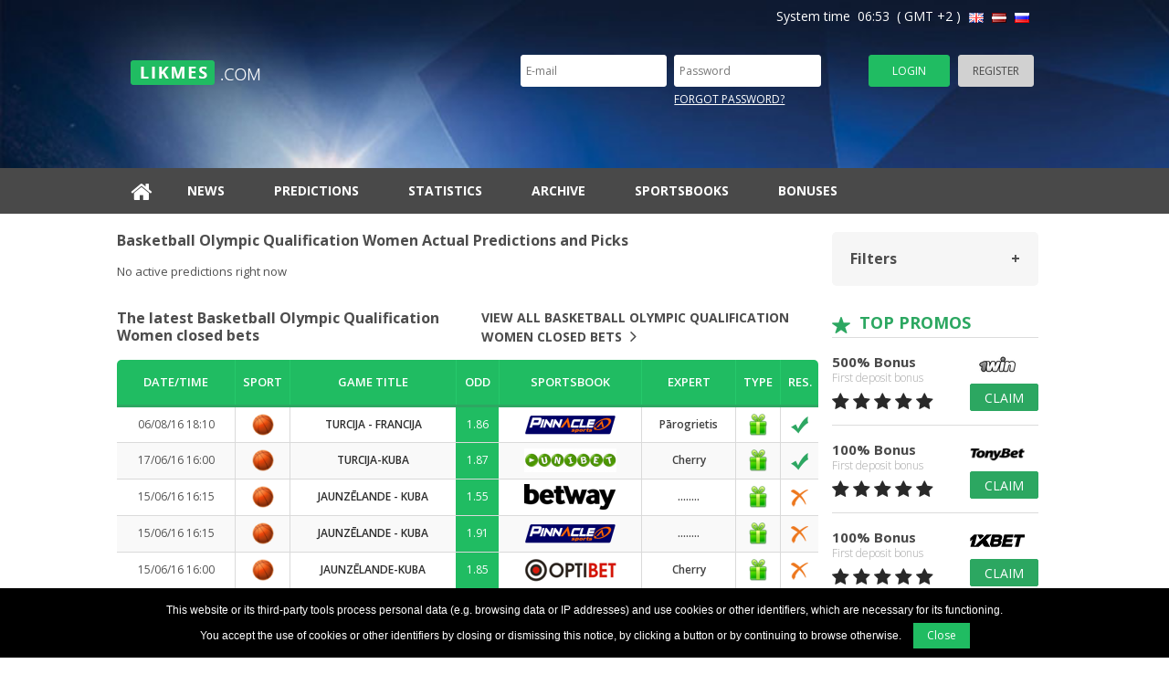

--- FILE ---
content_type: text/html; charset=UTF-8
request_url: https://www.likmes.com/predictions/all/basketball/olympic-qualification-women/
body_size: 8632
content:
<!DOCTYPE html>
<html lang="en">
<head>
    <title>Basketball - Olympic Qualification Women free predictions, betting tips &amp; expert picks</title>
    <meta charset="utf-8">
    <meta http-equiv="content-type" content="text/html;charset=utf-8">
    <meta http-equiv="content-language" content="en">
    <meta name="title" content="Basketball - Olympic Qualification Women free predictions, betting tips &amp; expert picks" />
    <meta name="keywords" content="basketball tips, basketball predictions, basketball betting tips, basketball prediction, basketball picks, free basketball picks, basketball pick, basketball bet tips, basketball betting, basketball bets, basketball, Olympic Qualification Women" />
    <meta name="description" content="Basketball - Olympic Qualification Women free predictions, betting tips and expert picks." />
    <meta name="viewport" content="width=device-width, initial-scale=1">
    <meta name="robots" content="index, follow" />
	<link rel="alternate" hreflang="lv" href="https://www.likmes.com/lv/prognozes/all/basketbols/olimpiska-kvalifikacija-sievietem/" title="likmes.com lv">
	<link rel="alternate" hreflang="ru" href="https://www.likmes.com/ru/prognozi/all/basketball/olympic-qualification-women/" title="likmes.com ru">
    <link rel="canonical" href="https://www.likmes.com/predictions/all/basketball/olympic-qualification-women/">
    <meta property="og:title" content="Basketball - Olympic Qualification Women free predictions, betting tips &amp; expert picks" />
    <meta property="og:description" content="Basketball - Olympic Qualification Women free predictions, betting tips and expert picks." />
    <meta property="og:image" content="https://www.likmes.com/style/v2/images/logo.png" />

    <link rel="stylesheet" href="https://fonts.googleapis.com/css2?family=Open+Sans:wght@300;400;600;700;800&display=swap" />
    <link rel="stylesheet" href="https://www.likmes.com/style/v2/css/libs.minv2.css?v=32" />
    <link rel="stylesheet" href="https://www.likmes.com/style/v2/css/stylesheetv2.css?v=32" />
    <link rel="shortcut icon" type="image/x-icon" href="https://www.likmes.com/favicon.ico" />
    <link rel="icon" type="image/x-icon" href="https://www.likmes.com/favicon.ico" />
</head>

<body>

    <!-- Google Analytics start -->
    <script>
        (function(i,s,o,g,r,a,m){i['GoogleAnalyticsObject']=r;i[r]=i[r]||function(){
            (i[r].q=i[r].q||[]).push(arguments)},i[r].l=1*new Date();a=s.createElement(o),
            m=s.getElementsByTagName(o)[0];a.async=1;a.src=g;m.parentNode.insertBefore(a,m)
        })(window,document,'script','//www.google-analytics.com/analytics.js','ga');
        ga('create', 'UA-3939803-6', 'auto');
        ga('send', 'pageview');
    </script>
    <!-- Google Analytics end -->

    <section class="popup_bg" style="display:none;"></section>
    <section class="popup" id="infoPopup" style="display:none;"></section>


    <header>
        <div class="container">

            <div class="row">
                <div class="col-md-12">
                    <div class="top-nav" id="languages">
                        <span id="time">System time &nbsp;06:53&nbsp; ( GMT +2 )</span>
                        <a href="https://www.likmes.com/predictions/all/basketball/olympic-qualification-women/" title="En" class="active">
                            <img src="https://www.likmes.com/style/default/images/flags/en.png" class="img-fluid" alt="In english" />
                        </a>
                        <a href="https://www.likmes.com/lv/prognozes/all/basketbols/olimpiska-kvalifikacija-sievietem/" title="Lv">
                            <img src="https://www.likmes.com/style/default/images/flags/lv.png" class="img-fluid" alt="Latviski" />
                        </a>
                        <a href="https://www.likmes.com/ru/prognozi/all/basketball/olympic-qualification-women/" title="Ru">
                            <img src="https://www.likmes.com/style/default/images/flags/ru.png" class="img-fluid" alt="По-русски" />
                        </a>
                    </div>
                </div>
            </div>
            <div class="row d-flex flex-row">
                <div class="col-lg-5 col-md-12 my-auto">
                    <div class="logo" id="logo">
                        <a href="https://www.likmes.com">
                            <img src="https://www.likmes.com/style/v2/images/logo.png" class="img-fluid" alt="Likmes.com" />
                        </a>
                    </div>
                </div>

                    <div class="col-lg-7 col-md-12 my-auto">
                        <div class="top-contact">
                            <div class="row">
                                <div class="col-md-7 col-sm-6 pr-1">
                                    <div class="row">
                                        <div class="col-sm-6 pr-1">
                                            <input type="text" name="txtTopLogin" id="txtTopLogin" placeholder="E-mail" />
                                        </div>
                                        <div class="col-sm-6 pl-1">
                                            <input type="password" name="txtTopPwd" id="txtTopPwd" placeholder="Password" />
                                        </div>
                                    </div>
                                    <div class="row">
                                        <div class="col-sm-6 col-6 pr-1">                                            <p id="loginTopErrorMsg" class="form-error"></p>
                                        </div>
                                        <div class="col-sm-6 col-6 pl-1">
                                            <a href="/user/password-reminder/">Forgot password?</a>
                                        </div>
                                    </div>
                                </div>
                                <div class="col-md-5 col-sm-6 btns-top">
                                    <button type="button" class="login" id="btnTopLogin">Login</button>
                                    <button type="button" class="register" id="btnTopRegister" data-link="/user/registration/">Register</button>
                                </div>
                            </div>
                        </div>
                    </div>            </div>
        </div>
    </header>


    <div class="container-fluid navigation">
        <div class="container">
            <div class="row d-flex flex-row justify-content-end">
                <div class="device-nav">
                    <span class="fa fa-bars"></span>
                </div>
                <div class="col-lg-12 my-auto">
                    <nav>
                        <ul>
                            <li><a href="https://www.likmes.com/" title="Homepage"><span class="fa fa-home"></span></a></li>
                            <li><a href="https://www.likmes.com/news/" title="News">News</a></li>
                            <li class="active"><a href="https://www.likmes.com/predictions/" title="Predictions">Predictions</a></li>
                            <li><a href="https://www.likmes.com/statistics/" title="Statistics">Statistics</a></li>
                            <li><a href="https://www.likmes.com/bets-archive/" title="Archive">Archive</a></li>
                            <li><a href="https://www.likmes.com/sportsbook-reviews/" title="Sportsbooks">Sportsbooks</a></li>
                            <li class=" last_menu"><a href="https://www.likmes.com/betting-offers/" title="Bonuses">Bonuses</a></li>
                        </ul>
                    </nav>
                </div>
            </div>
        </div>
    </div>


    <div class="container-fluid main-content">
        <div class="container predication-page">
            <div class="row">
                <div class="col-lg-9 table-p0">
                    <div class="predication-table">
                        <div class="row d-flex flex-row">
                            <div class="col-12 my-auto">
                                <h1>Basketball Olympic Qualification Women Actual Predictions and Picks</h1>
                            </div>
                        </div>
                        <p>No active predictions right now</p>
                    </div>

                    <div class="predication-table">
                        <div class="row d-flex flex-row">
                            <div class="col-6 my-auto">
                                <h2>The latest Basketball Olympic Qualification Women closed bets</h2>
                            </div>
                            <div class="col-6 my-auto">
                                <a href="/bets-archive/all/basketball/olympic-qualification-women/" class="view-all">
                                    View all Basketball Olympic Qualification Women closed bets <span class="fa fa-angle-right"></span>
                                </a>
                            </div>
                        </div>
                        <div class="table-scroll">
                            <table>
                                <thead>
                                    <tr>
                                        <th>Date/Time</th>
                                        <th>Sport</th>
                                        <th>Game title</th>
                                        <th>Odd</th>
                                        <th>Sportsbook</th>
                                        <th>Expert</th>
                                        <th>Type</th>
                                        <th>Res.</th>
                                    </tr>
                                </thead>
                                <tbody>
                                    <tr id="row_22583">
                                        <td class="time" data-label="Date/Time">
                                            06/08/16 18:10                                        </td>
                                        <td class="sport" data-label="Sport">
                                            <img src="https://www.likmes.com/media/sports/ico/basketball.png" class="img-fluid" alt="Basketball - Olympic Qualification Women" />
                                        </td>
                                        <td class="event" data-label="Game title">
                                            <a href="/prediction/basketball/22583-turcija-francija-2016-08-06/" title="Basketball - Olympic Qualification Women, Turcija - Francija">Turcija - Francija</a>
                                        </td>
                                        <td class="odd" data-label="Odd">
                                            1.86                                        </td>
                                        <td class="bookmaker" data-label="Sportsbook">
                                            <a rel="nofollow" href="/r/wlpinnacle-adsrv-eacdn-comywg/" target="_blank"><img src="https://www.likmes.com/media/totalizators/small/pinnacle.png" alt="Pinnacle" class="img-fluid" /></a>
                                        </td>
                                        <td class="tipster userFree" data-label="Expert">
                                            <a href="/expert/747-parogrietis/" title="Pārogrietis">
                                                Pārogrietis                                                                                            </a>
                                        </td>
                                        <td class="vip" data-label="Type">
                                            <img src="https://www.likmes.com/style/v2/images/type_gift.png" class="img-fluid" alt="Free" />
                                        </td>
                                        <td class="price" data-label="Res.">
                                                                                    <img src="https://www.likmes.com/style/default/images/tick-mark.png" alt="Win">
                                                                                </td>
                                    </tr>
                                    <tr id="row_21516">
                                        <td class="time" data-label="Date/Time">
                                            17/06/16 16:00                                        </td>
                                        <td class="sport" data-label="Sport">
                                            <img src="https://www.likmes.com/media/sports/ico/basketball.png" class="img-fluid" alt="Basketball - Olympic Qualification Women" />
                                        </td>
                                        <td class="event" data-label="Game title">
                                            <a href="/prediction/basketball/21516-turcija-kuba-2016-06-17/" title="Basketball - Olympic Qualification Women, Turcija-Kuba">Turcija-Kuba</a>
                                        </td>
                                        <td class="odd" data-label="Odd">
                                            1.87                                        </td>
                                        <td class="bookmaker" data-label="Sportsbook">
                                            <a rel="nofollow" href="/r/adserving-unibet-com/" target="_blank"><img src="https://www.likmes.com/media/totalizators/small/unibet.png" alt="Unibet" class="img-fluid" /></a>
                                        </td>
                                        <td class="tipster userFree" data-label="Expert">
                                            <a href="/expert/712-cherry/" title="Cherry">
                                                Cherry                                                                                            </a>
                                        </td>
                                        <td class="vip" data-label="Type">
                                            <img src="https://www.likmes.com/style/v2/images/type_gift.png" class="img-fluid" alt="Free" />
                                        </td>
                                        <td class="price" data-label="Res.">
                                                                                    <img src="https://www.likmes.com/style/default/images/tick-mark.png" alt="Win">
                                                                                </td>
                                    </tr>
                                    <tr id="row_21508">
                                        <td class="time" data-label="Date/Time">
                                            15/06/16 16:15                                        </td>
                                        <td class="sport" data-label="Sport">
                                            <img src="https://www.likmes.com/media/sports/ico/basketball.png" class="img-fluid" alt="Basketball - Olympic Qualification Women" />
                                        </td>
                                        <td class="event" data-label="Game title">
                                            <a href="/prediction/basketball/21508-jaunzelande-kuba-2016-06-15/" title="Basketball - Olympic Qualification Women, Jaunzēlande - Kuba">Jaunzēlande - Kuba</a>
                                        </td>
                                        <td class="odd" data-label="Odd">
                                            1.55                                        </td>
                                        <td class="bookmaker" data-label="Sportsbook">
                                            <a rel="nofollow" href="/r/sports-betway-com/" target="_blank"><img src="https://www.likmes.com/media/totalizators/small/betway.png" alt="Betway" class="img-fluid" /></a>
                                        </td>
                                        <td class="tipster userFree" data-label="Expert">
                                            <a href="/expert/718/" title="........">
                                                ........                                                                                            </a>
                                        </td>
                                        <td class="vip" data-label="Type">
                                            <img src="https://www.likmes.com/style/v2/images/type_gift.png" class="img-fluid" alt="Free" />
                                        </td>
                                        <td class="price" data-label="Res.">
                                                                                    <img src="https://www.likmes.com/style/default/images/cross-mark.png" alt="Lose">
                                                                                </td>
                                    </tr>
                                    <tr id="row_21509">
                                        <td class="time" data-label="Date/Time">
                                            15/06/16 16:15                                        </td>
                                        <td class="sport" data-label="Sport">
                                            <img src="https://www.likmes.com/media/sports/ico/basketball.png" class="img-fluid" alt="Basketball - Olympic Qualification Women" />
                                        </td>
                                        <td class="event" data-label="Game title">
                                            <a href="/prediction/basketball/21509-jaunzelande-kuba-2016-06-15/" title="Basketball - Olympic Qualification Women, Jaunzēlande - Kuba">Jaunzēlande - Kuba</a>
                                        </td>
                                        <td class="odd" data-label="Odd">
                                            1.91                                        </td>
                                        <td class="bookmaker" data-label="Sportsbook">
                                            <a rel="nofollow" href="/r/wlpinnacle-adsrv-eacdn-comywg/" target="_blank"><img src="https://www.likmes.com/media/totalizators/small/pinnacle.png" alt="Pinnacle" class="img-fluid" /></a>
                                        </td>
                                        <td class="tipster userFree" data-label="Expert">
                                            <a href="/expert/718/" title="........">
                                                ........                                                                                            </a>
                                        </td>
                                        <td class="vip" data-label="Type">
                                            <img src="https://www.likmes.com/style/v2/images/type_gift.png" class="img-fluid" alt="Free" />
                                        </td>
                                        <td class="price" data-label="Res.">
                                                                                    <img src="https://www.likmes.com/style/default/images/cross-mark.png" alt="Lose">
                                                                                </td>
                                    </tr>
                                    <tr id="row_21491">
                                        <td class="time" data-label="Date/Time">
                                            15/06/16 16:00                                        </td>
                                        <td class="sport" data-label="Sport">
                                            <img src="https://www.likmes.com/media/sports/ico/basketball.png" class="img-fluid" alt="Basketball - Olympic Qualification Women" />
                                        </td>
                                        <td class="event" data-label="Game title">
                                            <a href="/prediction/basketball/21491-jaunzelande-kuba-2016-06-15/" title="Basketball - Olympic Qualification Women, Jaunzēlande-Kuba">Jaunzēlande-Kuba</a>
                                        </td>
                                        <td class="odd" data-label="Odd">
                                            1.85                                        </td>
                                        <td class="bookmaker" data-label="Sportsbook">
                                            <a rel="nofollow" href="/r/record-liflandaffiliates-comhzk/" target="_blank"><img src="https://www.likmes.com/media/totalizators/small/optibet.png" alt="Optibet" class="img-fluid" /></a>
                                        </td>
                                        <td class="tipster userFree" data-label="Expert">
                                            <a href="/expert/712-cherry/" title="Cherry">
                                                Cherry                                                                                            </a>
                                        </td>
                                        <td class="vip" data-label="Type">
                                            <img src="https://www.likmes.com/style/v2/images/type_gift.png" class="img-fluid" alt="Free" />
                                        </td>
                                        <td class="price" data-label="Res.">
                                                                                    <img src="https://www.likmes.com/style/default/images/cross-mark.png" alt="Lose">
                                                                                </td>
                                    </tr>
                                </tbody>
                            </table>
                        </div>
                    </div>

                </div>
                <div class="col-lg-3">
                    <div class="rightsidebar">
                        <div class="row">
                            <div class="col-md-12 right-form">
                                <div class="form-iner">
                                    <h2 id="filtersBlockTitle" style="cursor:pointer;margin-bottom:0;">Filters <span style="float:right;">+</span></h2>
                                    <form action="#" method="post" id="filtersBlock" style="display:none;margin-top:20px;">
                                        <div class="row">
                                            <div class="col-md-12">
                                                <label for="ddlType">Prediction type</label>
                                                <div class="select">
                                                    <select id="ddlType" name="ddlType">
                                                        <option value="all" selected="selected"> - </option>
                                                        <option value="vip">VIP</option>
                                                        <option value="free">Free</option>
                                                    </select>
                                                </div>
                                            </div>
                                            <div class="col-md-12">
                                                <label for="ddlCategory">Sport</label>
                                                <div class="select">
                                                    <select id="ddlCategory" name="ddlCategory">
                                                        <option value="all"> - </option>
                                                                                                                    <option value="alpine-skiing">Alpine skiing</option>
                                                                                                                    <option value="american-football">American football</option>
                                                                                                                    <option value="athletics">Athletics</option>
                                                                                                                    <option value="australian-football">Australian football</option>
                                                                                                                    <option value="badminton">Badminton</option>
                                                                                                                    <option value="bandy">Bandy</option>
                                                                                                                    <option value="baseball">Baseball</option>
                                                                                                                    <option value="basketball" selected="selected">Basketball</option>
                                                                                                                    <option value="beach-football-soccer">Beach football/soccer</option>
                                                                                                                    <option value="beach-volleyball">Beach volleyball</option>
                                                                                                                    <option value="biathlon">Biathlon</option>
                                                                                                                    <option value="bobsleigh">Bobsleigh</option>
                                                                                                                    <option value="combat-sports">Combat Sports</option>
                                                                                                                    <option value="cricket">Cricket</option>
                                                                                                                    <option value="cross-country-skiing">Cross-country Skiing</option>
                                                                                                                    <option value="curling">Curling</option>
                                                                                                                    <option value="cycling">Cycling</option>
                                                                                                                    <option value="darts">Darts</option>
                                                                                                                    <option value="esports-cybersports">eSports/Cybersports</option>
                                                                                                                    <option value="field-hockey">Field hockey</option>
                                                                                                                    <option value="figure-skating">Figure skating</option>
                                                                                                                    <option value="floorball">Floorball</option>
                                                                                                                    <option value="football-soccer">Football / Soccer</option>
                                                                                                                    <option value="futsal">Futsal</option>
                                                                                                                    <option value="golf">Golf</option>
                                                                                                                    <option value="handball">Handball</option>
                                                                                                                    <option value="hockey">Hockey</option>
                                                                                                                    <option value="horse-racing">Horse racing</option>
                                                                                                                    <option value="luge">Luge</option>
                                                                                                                    <option value="motorsport">Motorsport</option>
                                                                                                                    <option value="pesapallo">Pesäpallo</option>
                                                                                                                    <option value="rugby">Rugby</option>
                                                                                                                    <option value="skeleton">Skeleton</option>
                                                                                                                    <option value="ski-jumping">Ski Jumping</option>
                                                                                                                    <option value="snooker-pool">Snooker & Pool</option>
                                                                                                                    <option value="table-tennis">Table tennis</option>
                                                                                                                    <option value="tennis">Tennis</option>
                                                                                                                    <option value="volleyball">Volleyball</option>
                                                                                                                    <option value="water-polo">Water polo</option>
                                                                                                                    <option value="weightlifting">Weightlifting</option>
                                                                                                                    <option value="other">Other</option>
                                                                                                            </select>
                                                </div>
                                            </div>
                                            <div class="col-md-12">
                                                <label for="ddlTournament">League / Tournament</label>
                                                <div class="select" id="champsBlock">
                                                    <select id="ddlTournament" name="ddlTournament">
                                                        <option value="all"> - </option>
                                                                                                                    <option value="nba">NBA</option>
                                                                                                                    <option value="euroleague">Euroleague</option>
                                                                                                                    <option value="eurocup">Eurocup</option>
                                                                                                                    <option value="vtb-united-league">VTB United League</option>
                                                                                                                    <option value="spain-liga-acb-endesa">Spain - Liga ACB (Endesa)</option>
                                                                                                                    <option value="italy-serie-a">Italy - Serie A</option>
                                                                                                                    <option value="france-lnb-pro-a">France - LNB Pro A</option>
                                                                                                                    <option value="greece-a1-league">Greece - A1 League</option>
                                                                                                                    <option value="turkey-super-ligi">Turkey - Super Ligi</option>
                                                                                                                    <option value="aba-adriatic-league">ABA (Adriatic) League</option>
                                                                                                                    <option value="african-championship">African Championship</option>
                                                                                                                    <option value="african-championship-women">African Championship Women</option>
                                                                                                                    <option value="alpe-adria-cup">Alpe Adria Cup</option>
                                                                                                                    <option value="americas-championship-u18">Americas Championship U18</option>
                                                                                                                    <option value="argentina-lnb-liga-a">Argentina - LNB (Liga A)</option>
                                                                                                                    <option value="argentina-liga-nacional">Argentina – Liga Nacional</option>
                                                                                                                    <option value="asean-basketball-league-abl">ASEAN Basketball League (ABL)</option>
                                                                                                                    <option value="asean-basketbola-liga">ASEAN basketbola līga</option>
                                                                                                                    <option value="asean-basketbola-liga">ASEAN basketbola līga</option>
                                                                                                                    <option value="asia-seaba-championship">Asia - SEABA Championship</option>
                                                                                                                    <option value="asia-championship-u18">Asia Championship U18</option>
                                                                                                                    <option value="asian-cup">Asian Cup</option>
                                                                                                                    <option value="asian-games-women">Asian Games Women</option>
                                                                                                                    <option value="australia-nbl">Australia - NBL</option>
                                                                                                                    <option value="australia-seabl">Australia - SEABL</option>
                                                                                                                    <option value="australia-seabl-women">Australia - SEABL Women</option>
                                                                                                                    <option value="australia-wnbl">Australia - WNBL</option>
                                                                                                                    <option value="austria-abl">Austria - ABL</option>
                                                                                                                    <option value="bahrain-premier-league">Bahrain - Premier League</option>
                                                                                                                    <option value="balkan-league-bibl">Balkan League BIBL</option>
                                                                                                                    <option value="baltic-basketball-league-bbl">Baltic Basketball League (BBL)</option>
                                                                                                                    <option value="belarus-premier-league">Belarus - Premier League</option>
                                                                                                                    <option value="belgium-basketball-league-blb">Belgium - Basketball League (BLB)</option>
                                                                                                                    <option value="belgium-belgian-cup">BELGIUM: Belgian Cup</option>
                                                                                                                    <option value="bosnia-herzegovina-prvenstvo-bih">Bosnia & Herzegovina - Prvenstvo BiH</option>
                                                                                                                    <option value="brazil-lbf-women">Brazil - LBF Women</option>
                                                                                                                    <option value="brazil-nbb">Brazil - NBB</option>
                                                                                                                    <option value="bulgaria-bulgarian-cup">Bulgaria - Bulgarian Cup</option>
                                                                                                                    <option value="bulgaria-nbl">Bulgaria - NBL</option>
                                                                                                                    <option value="canada-nbl">Canada - NBL</option>
                                                                                                                    <option value="centrobasket-championship">Centrobasket Championship</option>
                                                                                                                    <option value="champions-league">Champions League</option>
                                                                                                                    <option value="chile-lnb">Chile - LNB</option>
                                                                                                                    <option value="china-cba">China - CBA</option>
                                                                                                                    <option value="commonwealth-games">Commonwealth Games</option>
                                                                                                                    <option value="croatia-a1-league">Croatia - A1 League</option>
                                                                                                                    <option value="croatia-croatian-cup-kresimir-cosic-cup">Croatia - Croatian Cup (Kresimir Cosic Cup)</option>
                                                                                                                    <option value="cyprus-first-a-division">Cyprus - First (A) Division</option>
                                                                                                                    <option value="czech-republic-nbl">Czech Republic - NBL</option>
                                                                                                                    <option value="czech-republic-zbl-women">Czech Republic - ZBL Women</option>
                                                                                                                    <option value="czech-republic-czech-cup">CZECH REPUBLIC: Czech Cup</option>
                                                                                                                    <option value="denmark-basketligaen">Denmark - Basketligaen</option>
                                                                                                                    <option value="estonia-korvpalli-meistriliiga">Estonia - Korvpalli Meistriliiga</option>
                                                                                                                    <option value="eurobasket">Eurobasket</option>
                                                                                                                    <option value="eurobasket-u16">EuroBasket U16</option>
                                                                                                                    <option value="eurobasket-u18">EuroBasket U18</option>
                                                                                                                    <option value="eurobasket-u18-women">EuroBasket U18 Women</option>
                                                                                                                    <option value="eurobasket-u20">EuroBasket U20</option>
                                                                                                                    <option value="eurobasket-u20-women">EuroBasket U20 Women</option>
                                                                                                                    <option value="eurobasket-women">EuroBasket Women</option>
                                                                                                                    <option value="eurochallenge">EuroChallenge</option>
                                                                                                                    <option value="eurocup-women">Eurocup Women</option>
                                                                                                                    <option value="euroleague-women">Euroleague Women</option>
                                                                                                                    <option value="europe-cup">Europe Cup</option>
                                                                                                                    <option value="fiba-americas-league">FIBA Americas League</option>
                                                                                                                    <option value="fiba-americup">FIBA AmeriCup</option>
                                                                                                                    <option value="finland-korisliiga">Finland - Korisliiga</option>
                                                                                                                    <option value="france-french-cup">France - French Cup</option>
                                                                                                                    <option value="france-lfb-women">France - LFB Women</option>
                                                                                                                    <option value="france-lnb-pro-b">France - LNB Pro B</option>
                                                                                                                    <option value="friendly-international">Friendly International</option>
                                                                                                                    <option value="friendly-international-women">Friendly International Women</option>
                                                                                                                    <option value="games-of-the-small-states-of-europe">Games of the Small States of Europe</option>
                                                                                                                    <option value="games-of-the-small-states-of-europe">Games of the Small States of Europe</option>
                                                                                                                    <option value="germany-bundesliga-bbl">Germany - Bundesliga (BBL)</option>
                                                                                                                    <option value="germany-german-cup">Germany - German Cup</option>
                                                                                                                    <option value="germany-pro-a">Germany - Pro A</option>
                                                                                                                    <option value="greece-a2-league">Greece - A2 League</option>
                                                                                                                    <option value="greece-greek-cup">Greece - Greek  Cup</option>
                                                                                                                    <option value="hungary-nb-i-a">Hungary - NB I/A</option>
                                                                                                                    <option value="iceland-premier-league">Iceland - Premier League</option>
                                                                                                                    <option value="igaunija-emkl">Igaunija – EMKL</option>
                                                                                                                    <option value="indonesia-nbl">Indonesia - NBL</option>
                                                                                                                    <option value="ireland-superleague">Ireland SuperLeague</option>
                                                                                                                    <option value="israel-israeli-cup">Israel - Israeli Cup</option>
                                                                                                                    <option value="israel-ligat-haal-super-premier-league">Israel - Ligat HaAl (Super/Premier League)</option>
                                                                                                                    <option value="italy-italian-cup">Italy - Italian Cup</option>
                                                                                                                    <option value="italy-serie-a2">Italy - Serie A2</option>
                                                                                                                    <option value="japan-bj-league">Japan - Bj-league</option>
                                                                                                                    <option value="japan-nbl">Japan - NBL</option>
                                                                                                                    <option value="kazakhstan-national-league">Kazakhstan - National League</option>
                                                                                                                    <option value="kazakhstan-premier-league">Kazakhstan - Premier League</option>
                                                                                                                    <option value="latvia-lbl">Latvia - LBL</option>
                                                                                                                    <option value="latvia-estonian-league">Latvia-Estonian League</option>
                                                                                                                    <option value="lithuania-lithuanian-basketball-league-lkl">Lithuania - Lithuanian Basketball League ( LKL )</option>
                                                                                                                    <option value="lithuania-lithuanian-cup">Lithuania - Lithuanian Cup</option>
                                                                                                                    <option value="lithuania-nkl">Lithuania - NKL</option>
                                                                                                                    <option value="mexico-lnbp">Mexico - LNBP</option>
                                                                                                                    <option value="netherlands-eredivisie-dbl">Netherlands - Eredivisie (DBL)</option>
                                                                                                                    <option value="new-zealand-nbl">New Zealand - NBL</option>
                                                                                                                    <option value="norway-blno">Norway - BLNO</option>
                                                                                                                    <option value="olympic-games">Olympic Games</option>
                                                                                                                    <option value="olympic-qualification">Olympic Qualification</option>
                                                                                                                    <option value="olympic-qualification-women" selected="selected">Olympic Qualification Women</option>
                                                                                                                    <option value="philippines-philippine-cup">Philippines - Philippine Cup</option>
                                                                                                                    <option value="poland-1-liga">Poland - 1. Liga</option>
                                                                                                                    <option value="poland-ekstraklasa-women">Poland - Ekstraklasa Women</option>
                                                                                                                    <option value="poland-tauron-basket-liga">Poland - Tauron Basket Liga</option>
                                                                                                                    <option value="polish-cup">Polish Cup</option>
                                                                                                                    <option value="portugal-lpb">Portugal - LPB</option>
                                                                                                                    <option value="puerto-rico-bsn">Puerto Rico - BSN</option>
                                                                                                                    <option value="romania-divizia-a">Romania - Divizia A</option>
                                                                                                                    <option value="russia-premier-league-superleague-a-women">Russia - Premier League (Superleague A) Women</option>
                                                                                                                    <option value="russia-rocket-league">Russia - Rocket League</option>
                                                                                                                    <option value="russia-russian-cup">Russia - Russian Cup</option>
                                                                                                                    <option value="russia-super-league">Russia - Super League</option>
                                                                                                                    <option value="serbia-basketball-league-of-serbia-kls">Serbia - Basketball League of Serbia (KLS)</option>
                                                                                                                    <option value="serbia-korac-cup">Serbia - Korac Cup</option>
                                                                                                                    <option value="slovakia-extraliga">Slovakia - Extraliga</option>
                                                                                                                    <option value="slovenia-premier-a-telemach-league">Slovenia - Premier A (Telemach) League</option>
                                                                                                                    <option value="slovenia-slovenian-cup">Slovenia - Slovenian Cup</option>
                                                                                                                    <option value="south-american-championship">South American Championship</option>
                                                                                                                    <option value="south-american-championship-women">South American Championship Women</option>
                                                                                                                    <option value="south-korea-kbl">South Korea - KBL</option>
                                                                                                                    <option value="south-korea-wkbl">South Korea - WKBL</option>
                                                                                                                    <option value="spain-copa-del-rey">Spain - Copa del Rey</option>
                                                                                                                    <option value="spain-leb-oro">Spain - LEB Oro</option>
                                                                                                                    <option value="spain-liga-femenina">Spain - Liga Femenina</option>
                                                                                                                    <option value="spain-copa-del-rey">Spain – Copa del Rey</option>
                                                                                                                    <option value="sweden-ligan">Sweden - Ligan</option>
                                                                                                                    <option value="switzerland-lnba">Switzerland - LNBA</option>
                                                                                                                    <option value="turkey-turkish-women-s-basketball-league-tkbl">Turkey -  Turkish Women’s Basketball League (TKBL)</option>
                                                                                                                    <option value="turkey-turkish-basketball-league-tbl">Turkey - Turkish Basketball League (TBL)</option>
                                                                                                                    <option value="turkey-turkish-cup">Turkey - Turkish Cup</option>
                                                                                                                    <option value="ukraine-superleague">Ukraine - Superleague</option>
                                                                                                                    <option value="united-kingdom-british-basketball-league-bbl">United Kingdom - British Basketball League (BBL)</option>
                                                                                                                    <option value="united-kingdom-british-basketball-league-bbl-cup">United Kingdom - British Basketball League (BBL) Cup</option>
                                                                                                                    <option value="universiade">Universiade</option>
                                                                                                                    <option value="uruguay-liga-capital">Uruguay - Liga Capital</option>
                                                                                                                    <option value="usa-nba-development-d-league">USA - NBA (Development) D-League</option>
                                                                                                                    <option value="usa-nba-summer-league">USA - NBA Summer League</option>
                                                                                                                    <option value="usa-ncaa-basketball">USA - NCAA Basketball</option>
                                                                                                                    <option value="usa-wnba">USA - WNBA</option>
                                                                                                                    <option value="usa-big3-3x3">USA: BIG3 (3x3)</option>
                                                                                                                    <option value="venezuela-lpb">Venezuela - LPB</option>
                                                                                                                    <option value="world-championship-u17">World Championship U17</option>
                                                                                                                    <option value="world-championship-u17-women">World Championship U17 Women</option>
                                                                                                                    <option value="world-championship-u19">World Championship U19</option>
                                                                                                                    <option value="world-cup">World Cup</option>
                                                                                                            </select>
                                                </div>
                                            </div>
                                            <div class="col-md-12">
                                                <label for="ddlCoefficient">Odd <small>from - to</small></label>
                                                <div class="select">
                                                    <select id="ddlCoefficient" name="ddlCoefficient">
                                                        <option value="-"> - </option>
                                                                                                                    <option value="-1.5">1.5 or less</option>
                                                                                                                    <option value="1.51-1.75">1.51 to 1.75</option>
                                                                                                                    <option value="1.76-2.00">1.76 to 2.00</option>
                                                                                                                    <option value="2.01-2.50">2.01 to 2.50</option>
                                                                                                                    <option value="2.51-3.00">2.51 to 3.00</option>
                                                                                                                    <option value="3.01-5.00">3.01 to 5.00</option>
                                                                                                                    <option value="5.01-">5.01 and more</option>
                                                                                                            </select>
                                                </div>
                                            </div>
                                            <div class="col-md-12">
                                                <label for="ddlRating">Tipster rating</label>
                                                <div class="select">
                                                    <select id="ddlRating" name="ddlRating">
                                                        <option value="all"> - </option>
                                                                                                                    <option value="1">0-1 star</option>
                                                                                                                    <option value="2">2 stars</option>
                                                                                                                    <option value="3">3 stars</option>
                                                                                                                    <option value="4">4 stars</option>
                                                                                                                    <option value="5">5 stars</option>
                                                                                                            </select>
                                                </div>
                                            </div>
                                            <div class="col-md-12">
                                                <input type="hidden" name="txtExpert" id="txtExpert" value=""/>
                                                <button type="button" id="btnBetFilter" title="Search">Search</button>
                                            </div>
                                        </div>
                                    </form>
                                </div>
                            </div>
                            <div class="col-md-12">
                                
								<div class="promoarea">
									<h2>TOP PROMOS</h2>
									<ul>
										<li>
											<div class="star-area">
												<h3>500% Bonus</h3>
												<p>First deposit bonus</p>
												<div class="stars">
													<span class="fa fa-star"></span>
													<span class="fa fa-star"></span>
													<span class="fa fa-star"></span>
													<span class="fa fa-star"></span>
													<span class="fa fa-star"></span>
												</div>
											</div>
											<div class="btns-area">
												<a href="https://1wrbgb.com/?open=register&p=32gi" target="_blank"><img class="img-fluid" src="/style/default/images/img_1win.png" alt="1win" width="60" height="29" /></a> <a class="claim" href="https://1wrbgb.com/?open=register&p=32gi" target="_blank">Claim</a>
											</div>
										</li>
										<li>
											<div class="star-area">
												<h3>100% Bonus</h3>
												<p>First deposit bonus</p>
												<div class="stars">
													<span class="fa fa-star"></span>
													<span class="fa fa-star"></span>
													<span class="fa fa-star"></span>
													<span class="fa fa-star"></span>
													<span class="fa fa-star"></span>
												</div>
											</div>
											<div class="btns-area">
												<a href="https://dro.netavix.com/redirect.aspx?pid=32580&bid=1975&lpid=10" target="_blank"><img src="/style/default/images/img_tonybet.png" width="60" height="29" alt="tonybet" class="img-fluid"></a>
												<a href="https://dro.netavix.com/redirect.aspx?pid=32580&bid=1975&lpid=10" target="_blank" class="claim">Claim</a>
											</div>
										</li>
										<li>
											<div class="star-area">
												<h3>100% Bonus</h3>
												<p>First deposit bonus</p>
												<div class="stars">
													<span class="fa fa-star"></span>
													<span class="fa fa-star"></span>
													<span class="fa fa-star"></span>
													<span class="fa fa-star"></span>
													<span class="fa fa-star"></span>
												</div>
											</div>
											<div class="btns-area">
												<a href="https://reffpa.com/L?tag=d_885837m_97c_&site=885837&ad=97" target="_blank"><img src="/style/default/images/img_1xbet.png" width="60" height="29" alt="pinnacle" class="img-fluid"></a>
												<a href="https://reffpa.com/L?tag=d_885837m_97c_&site=885837&ad=97" target="_blank" class="claim">Claim</a>
											</div>
										</li>
									</ul>
									<a href="/betting-offers/" class="allpromo">
										<span class="fa fa-caret-right"></span>
										all promos
									</a>
								</div>                                                            </div>
                            <div id="sideBanners" class="col-md-12"></div>
                        </div>
                    </div>
                </div>
            </div>
        </div>
    </div>



    <footer>
        <div class="container">
            <div class="row">
                <div class="col-md-4 my-auto">
                    <div class="boxes">
                        <div class="footer-logo">
                            <a href="https://www.likmes.com" title="Likmes.com">
                                <img src="https://www.likmes.com/style/v2/images/footer-logo.png" class="img-fluid" alt="Likmes.com" />
                            </a>
                            <div class="social-btn">

                                <a href="https://twitter.com/prognozes" title="Twitter" target="_blank"><span class="fa fa-twitter"></span></a>
                            </div>
                        </div>
                        <a href="https://www.likmes.com" title="Likmes.com">Sports Predictions Website © 2023  Likmes.com</a>
                    </div>
                </div>
                <div class="col-md-8">

                    <div class="row">
                        <div class="col-sm-4">
                            <div class="boxes">
                                <h2>Information</h2>
                                <ul>
                                    <li><a href="https://www.likmes.com/all-sports/" title="All sports">All sports</a></li>
                                    <li><a href="https://www.likmes.com/terms-conditions/" title="Terms &amp; conditions">Terms & conditions</a></li>
                                    <li><a href="https://www.likmes.com/contacts/" title="Contact us">Contact us</a></li>
                                    <li><a href="https://www.likmes.com/error-report/" title="Error report">Error report</a></li>
                                </ul>
                            </div>
                        </div>
                    </div>
                </div>
            </div>
        </div>
    </footer>


    <script type="text/javascript">
        /*<![CDATA[*/
            var noticeInfoText  = 'This website or its third-party tools process personal data (e.g. browsing data or IP addresses) and use cookies or other identifiers, which are necessary for its functioning.<br>You accept the use of cookies or other identifiers by closing or dismissing this notice, by clicking a button or by continuing to browse otherwise.';
            var noticeBtnText   = 'Close';
            var www_lang        = 'en';
            var www_domain      = 'https://www.likmes.com';
            var www_bh          = '3c61b2e7dd808c5e7abdd645344e9b6f';
        /*]]>*/
    </script>
    <script src="https://www.likmes.com/style/v2/js/libs.minv2.js?v=32"></script>
    <script src="https://www.likmes.com/style/v2/js/functionv2.js?v=32"></script>
    <script type="text/javascript">
        /*<![CDATA[*/

            

            var bets_url = "/predictions/";
            function betFilterAction() {
                var type = jQuery.trim($('#ddlType').val());
                var sport = jQuery.trim($('#ddlCategory').val());
                var champ = jQuery.trim($('#ddlTournament').val());
                var coef = jQuery.trim($('#ddlCoefficient').val());
                var rate = jQuery.trim($('#ddlRating').val());
                var expert = jQuery.trim($('#txtExpert').val());
                //var coef = jQuery.trim($('#txtKoef').val())+'-'+jQuery.trim($('#txtKoefTo').val());
                //var rate = jQuery.trim($('#txtRate').val())+'-'+jQuery.trim($('#txtRateTo').val());
                var url_params = type + '/' + sport + '/' + champ + '/' + coef + '/' + rate + '/';
                if (expert !== '') {
                    url_params = url_params + expert + '/';
                }
                if (url_params === 'all/all/all/-/all/') {
                    url_params = '';
                }
                doRedirect(bets_url + url_params);
            }

            $(function() {
                "use strict";
                $('#btnBetFilter').bind('click', function(e){
                    e.preventDefault();
                    betFilterAction();
                });
                $('#ddlCategory').bind('change', function(e){
                    e.preventDefault();
                    loadChampsOptions();
                });
                $('#filtersBlockTitle').bind('click', function(e){
                    e.preventDefault();
                    $('#filtersBlock').toggle("fast", function() {
                        if ($('#filtersBlockTitle span').html() === '+') {
                            $('#filtersBlockTitle span').html('-');
                        } else {
                            $('#filtersBlockTitle span').html('+');
                        }
                    });
                });
            });

            function loadChampsOptions() {
                ajaxRequest(
                    '/bets/getchamps/',
                    'sport_id=' + $('#ddlCategory').val(),
                    function(response){
                        if (parseInt(response.status) === 1) {
                            if (response.htmlChamps !== undefined && response.htmlChamps !== null && response.htmlChamps !== '') {
                                $('#champsBlock').html(response.htmlChamps);
                                // $('#ddlTournament').msDropdown();
                            }
                        }
                    }
                );
            }        /*]]>*/
    </script>

    <noscript>
        <div id="javascriptNotice" class="no-script-notice">Portal requires enabled JavaScript. Please enabled it for normal user experience.</div>
    </noscript>

</body>
</html>